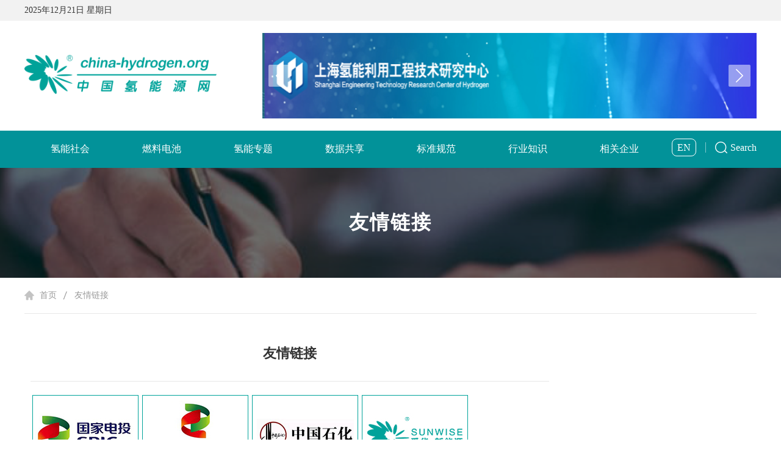

--- FILE ---
content_type: text/html; charset=utf-8
request_url: http://china-h2.org/about.aspx?id=7
body_size: 13019
content:

<!doctype html>
<html>
<head>
<meta charset="utf-8">
<meta name="viewport" content="width=device-width,initial-scale=1.0,minimum-scale=1.0, maximum-scale=1.0, user-scalable=no">
<title>氢能源网</title>
    
<link rel="stylesheet" type="text/css" href="/css/base.css?v=1">
<link rel="stylesheet" type="text/css" href="/swp/swiper-4.2.6.min.css?v=1">
<link rel="stylesheet" type="text/css" href="/swp/animate.min.css?v=1">
<link rel="stylesheet" type="text/css" href="/css/style.css?v=2.1">
<link rel="stylesheet" type="text/css" href="/css/media.css?v=2.1">
<script type="text/javascript" src="/js/jquery-3.4.1.min.js"></script>
<script type="text/javascript" src="/swp/swiper-5.4.5.min.js"></script>
<script type="text/javascript" src="/swp/swiper.animate1.0.3.min.js"></script>



























	<style>
		img {
			display: inline-block;
		}
	</style>
</head>
<body>
    
<div class="H_phone">
     <div class="headerTime">
        <div class="time">
            
             <div class="main">2025年12月21日  星期日</div>
        </div>
    </div>
    <div class="main">
        <div style="padding-bottom:20px" class="box">
            <div class="header">
                <div class="logo">
                   
                    <a href="/index.aspx"> <img src="/images/img18.png"></a>
                    
                </div>
                <div class="swiper-container header_swp">
                    <div class="swiper-wrapper">
                        
                                <div class="swiper-slide">
                                    
                                    <a href="http://www.chinahfce.com">
                                        <img src="/upload/202503/24/202503241252585679.jpg"></a>
                                </div>
                            
                                <div class="swiper-slide">
                                    
                                    <a href="http://www.cihhse.com">
                                        <img src="/upload/202310/25/202310251453219203.png"></a>
                                </div>
                            
                                <div class="swiper-slide">
                                    
                                    <a href="http://www.sh-hydrogen.org.cn/">
                                        <img src="/upload/202310/25/202310251458327797.png"></a>
                                </div>
                            
                                <div class="swiper-slide">
                                    
                                    <a href="https://hfc.snec.org.cn/?locale=zh-CN">
                                        <img src="/upload/202508/07/202508071532092920.jpg"></a>
                                </div>
                            
                                <div class="swiper-slide">
                                    
                                    <a href="http://www.chfe.org.cn">
                                        <img src="/upload/202310/25/202310251455066235.jpg"></a>
                                </div>
                            
                                <div class="swiper-slide">
                                    
                                    <a href="http://www.cres.org.cn/html/about/zywyh/1259.html">
                                        <img src="/upload/202310/25/202310251456206703.png"></a>
                                </div>
                            
                                <div class="swiper-slide">
                                    
                                    <a href="http://www.sunwise.sh.cn/">
                                        <img src="/upload/202310/25/202310251451542328.png"></a>
                                </div>
                            
                        
                    </div>

                    <div class="swiper-button-next header_next"></div>
                    <div class="swiper-button-prev header_prev"></div>
                </div>
                        <script>
                            var swiper = new Swiper('.header_swp', {
                                loop: true,
                                speed: 1500,
                                autoplay: {
                                    delay: 3000,
                                    stopOnLastSlide: false,
                                    disableOnInteraction: false,
                                },
                                navigation: {
                                    nextEl: '.header_next',
                                    prevEl: '.header_prev',
                                },
                            })
                        </script>
            </div>

        </div>
    </div>
    <div class="headercon">
        <div class="time">
            <div class="main">2025年12月21日  星期日</div>
        </div>
        <div class="had">
            <div class="main">
                <div class="item">
                    <div class="logo"><a href="index.aspx">
                        <img src="/images/img18.png"></a></div>
                    <div class="fr">
                        <a href="/English/index.aspx">En</a>
                        <div class="fom">
                            <form  action="search.aspx"  method="get">
                                <input type="text" name="keywords" class="txt" placeholder="请输入关键词" value="">
                                <input type="submit" name="" value="搜索" class="but">
                            </form>
                        </div>
                        <div class="phone_nav">
                            <span></span>
                            <span></span>
                            <span></span>
                        </div>
                    </div>
                </div>
            </div>
        </div>
        <div class="nav">
            <div class="phone_close"></div>
            <div style="position:relative" class="main">
                <div class="list">
                    
                            <a href="dynamic.aspx?firtCatgoryId=9" class="">氢能社会</a>

                        
                            <a href="dynamic.aspx?firtCatgoryId=23" class="">燃料电池</a>

                        
                            <a href="dynamic.aspx?firtCatgoryId=10" class="">氢能专题</a>

                        
                            <a href="dynamic.aspx?firtCatgoryId=11" class="">数据共享</a>

                        
                            <a href="dynamic.aspx?firtCatgoryId=12" class="">标准规范</a>

                        
                            <a href="dynamic.aspx?firtCatgoryId=13" class="">行业知识</a>

                        
                            <a href="dynamic.aspx?firtCatgoryId=14" class="">相关企业</a>

                        
                    
                </div>
                <div class="fr_congyq">
                            <div class="lang"><a href="/English/index.aspx">EN</a></div>
                            <div class="search"><a href="search.aspx">Search</a></div>
                        </div>
            </div>
            <div class="fom">
                <form action="search.aspx" method="get">
                    <input type="text" name="keywords" class="txt" placeholder="请输入关键词" value="">
                    <input type="submit" name="" value="搜索" class="but">
                </form>
            </div>
        </div>
        <div class="phone_back"></div>
    </div>
</div>


<!-- 导航 -->
<script type="text/javascript">

    $('.phone_nav').click(function () {
        $('.headercon .nav').animate({ 'right': '0px' }, 300);
        $('.phone_back').animate({ 'left': '0px' }, 300);
    });

    $('.phone_back').add('.phone_close').click(function () {
        $('.headercon .nav').animate({ 'right': '-50%' }, 300);
        $('.phone_back').animate({ 'left': '-50%' }, 300);
    });


</script>

<div class="banner" style="background: url(/images/img25.png) no-repeat center center; background-size: cover">
	<h3>友情链接</h3>
</div>

<!-- 内容 -->
<div class="main">
<div class="box">

<div class="mbx">
	<a href="index.aspx">首页</a>
	<a href="###">友情链接</a>
</div>


<div class="main_1210">
<div class="details">
	<div class="tit">
		<h1>友情链接</h1>

	</div>

		
		<p style="margin-top: 20px; line-height: normal;"><a href="http://www.spic.com.cn/" target="_blank" title="国家电投"><img src="/upload/ueditor/image/202206/13/2022061317023418541.jpg" title="国家电投.jpg" alt="国家电投.jpg" width="180" height="135"/></a><a href="http://www.shanghaipower.com/" target="_blank" title="上海电力"><img src="/upload/ueditor/image/202206/13/2022061317023925014.jpg" title="上海电力.jpg" alt="上海电力.jpg"/></a><a href="http://www.sinopecgroup.com/group/" target="_blank" title="中国石化"><img src="/upload/ueditor/image/202206/13/2022061317024549053.jpg" title="中国石化.jpg" alt="中国石化.jpg"/></a><a href="http://www.sunwise.sh.cn/" target="_blank" title="舜华新能源"><img src="/upload/ueditor/image/202206/13/2022061317025040799.jpg" title="舜华.jpg" alt="舜华.jpg"/></a></p><p style="margin-top: 20px; line-height: normal;"><a href="http://www.trendbank.net/" target="_blank" title="产业研究与顾问公司"><img src="/upload/ueditor/image/202206/13/2022061317032541342.jpg" title="势银.jpg" alt="势银.jpg"/></a><a href="http://www.green-frog.cn/" target="_blank" title="氢能源泡泡"><img src="/upload/ueditor/image/202206/13/2022061317033181969.jpg" title="氢能泡泡.jpg" alt="氢能泡泡.jpg"/></a><a href="http://www.dtnef.com/" target="_blank" title="新能源"><img src="/upload/ueditor/image/202206/13/2022061317033581274.jpg" title="DT新能源.jpg" alt="DT新能源.jpg"/></a></p><p style="margin-top: 20px; line-height: normal;"><a href="http://www.sh-hydrogen.org.cn/" target="_blank" title="氢能中心"><img src="/upload/ueditor/image/202205/17/2022051716404674839.jpg" title="氢能中心.jpg" alt="氢能中心.jpg"/></a><a href="http://www.cres.org.cn/art/2021/11/16/art_6863_259175.html" target="_blank" title="氢能专委会"><img src="/upload/ueditor/image/202205/17/2022051716430197680.jpg" title="氢能专委会.jpg" alt="氢能专委会.jpg"/></a><a href="https://www.fieet.org.cn/" target="_blank"><img src="/upload/ueditor/image/202205/17/2022051716452151928.jpg" title="城燃氢盟.jpg" alt="城燃氢盟.jpg"/></a><a href="http://www.sae-china.org/" target="_blank"><img src="/upload/ueditor/image/202205/17/2022051716525257709.jpg" title="汽车工程学会.jpg" alt="汽车工程学会.jpg"/></a></p><p style="margin-top: 20px; line-height: normal;"><a href="http://www.sneia.org/" target="_blank" title="SNEIA"><img src="http://qny.zztv021.com/upload/ueditor/image/202206/13/2022061309130576479.jpg" title="上海新能源行业协会1.jpg" alt="上海新能源行业协会1.jpg"/></a><a href="https://www.tongji.edu.cn/" target="_blank" title="同济大学"><img src="http://qny.zztv021.com/upload/ueditor/image/202205/17/2022051717011812526.jpg" title="同济大学.jpg" alt="同济大学.jpg"/></a></p><p style="line-height: normal;"><a href="http://www.sneia.org/" target="_self"></a></p><p><br/></p>


</div>
</div>



</div>
</div>


    
<!-- 尾部 -->
<div class="footer">
    <div class="main">
        <div class="item">
            <div class="fl">
                <div class="nav">
                    
                            <a href="about.aspx?id=3">联系我们</a>
                        
                            <a href="about.aspx?id=4">广告合作</a>
                        
                            <a href="about.aspx?id=5">投稿须知</a>
                        
                            <a href="about.aspx?id=6">隐私声明</a>
                        
                            <a href="about.aspx?id=2">帮助中心</a>
                        
                            <a href="about.aspx?id=7">友情链接</a>
                        
                  
                </div>
                <p>承办方：上海舜华新能源系统有限公司 备案号：沪ICP备09045381号 </p>
                <p>Copyright?2019 SUNWISE.SH.CN. All Rights Reserved.</p>
            </div>
            <div class="fr">
                <img src="/images/img17.png">
                <p>氢能源网二维码</p>
            </div>
        </div>
    </div>
</div>

<script type="text/javascript" src="../js/jquery.script.js"></script>

</body>
</html>

--- FILE ---
content_type: text/css
request_url: http://china-h2.org/css/base.css?v=1
body_size: 2074
content:
* { box-sizing:border-box; -webkit-box-sizing:border-box;  /* Safari */  -moz-box-sizing:border-box; /* Firefox */  -o-box-sizing:border-box;}
html { /*font-family: 'Microsoft YaHei','STXihei', sans-serif,Verdana;*/ /* 1 */ font-size: 14px; -ms-text-size-adjust: 100%; /* 2 */ -webkit-text-size-adjust: 100%; /* 2 */ overflow-x: auto; }
body, html { margin: 0; padding: 0; color:#666;  }


/* Links
   ========================================================================== */
a { background: transparent; text-decoration: none; padding: 0; margin: 0; color: #666666; }
img { max-width:100% !important; max-height:100% !important; display:block; font-size:0px;}
.clear { clear:both;_overflow:hidden;_height:0px;}


/* HTML5 display definitions
   ========================================================================== */
article, aside, details, figcaption, figure, footer, header, hgroup, main, nav, section, summary { display: block; }
audio, canvas, progress, video { display: inline-block; /* 1 */ vertical-align: baseline; /* 2 */ }
audio:not([controls]) { display: none; height: 0; }
[hidden], template { display: none;}


/* Text-level semantics  ========================================================================== */
abbr[title] { border-bottom: 1px dotted; }

b { font-weight:normal; }

small { font-size: 80%; }
sub, sup { font-size: 75%; line-height: 0; position: relative; vertical-align: baseline; }
sup { top: -0.5em; }
sub { bottom: -0.25em; }
img { border: 0; }
svg:not(:root) { overflow: hidden; }

/* Grouping content  ========================================================================== */
figure { margin: 1em 40px; }
hr { -moz-box-sizing: content-box; box-sizing: content-box; height: 0; }
pre { overflow: auto; }
code, kbd, pre, samp { font-family: monospace, monospace; font-size: 1em; }

/* Forms  ========================================================================== */
button, input, optgroup, select, textarea { color: inherit; font: inherit; margin: 0; }
button { overflow: visible; }
button, select { text-transform: none; }

input[type="text"],input[type="password"],input[type="radio"],input[type="checkbox"],textarea { outline:none; appearance:none; -moz-appearance:none; -webkit-appearance:none; resize:none;}
input[type="submit"],input[type="button"] { outline:none; }

button, html input[type="button"], input[type="reset"], input[type="submit"] { -webkit-appearance: button; cursor: pointer; }
button[disabled], html input[disabled] { cursor: default; }
button::-moz-focus-inner, input::-moz-focus-inner { border: 0; padding: 0; }
input { line-height: normal; }
input[type="checkbox"], input[type="radio"] { box-sizing: border-box; padding: 0; }
input[type="number"]::-webkit-inner-spin-button, input[type="number"]::-webkit-outer-spin-button { height: auto; }
input[type="search"] { -webkit-appearance: textfield; -moz-box-sizing: content-box; -webkit-box-sizing: content-box; box-sizing: content-box; }
input[type="search"]::-webkit-search-cancel-button, input[type="search"]::-webkit-search-decoration { -webkit-appearance: none; }
fieldset { border: 1px solid #c0c0c0; margin: 0 2px; padding: 0.35em 0.625em 0.75em; }
legend { border: 0; padding: 0; }
textarea { overflow: auto; }
optgroup { font-weight: bold; }
button, input { padding: 0; border: 0; }

/* Tables  ========================================================================== */
table { border-collapse: collapse; border-spacing: 0; }
table-bordered { border: 1px solid #e5e5e5; border-collapse: separate; *border-collapse: collapse; border-left: 0; }
td, th { padding: 0; }
ul, ol { padding: 0; margin: 0; }
li { list-style-type: none; padding: 0; margin: 0; }
p { padding: 0; margin: 0; }
h1, h2, h3, h4, h5, h6, hr, dt, dd, dl { font-size: 14px; margin: 0; padding: 0; font-weight: normal; }
em, i { font-style: normal; }

/* Make HTML 5 elements display block-level for consistent styling */
header, nav, article, footer, address { display: block; }

.floatL{ float:left;}
.floatR{ float:right;}

/* Public Class---------------------------------------------- */
.hide { display: none; }
.show { display: block; }
.clearfix:after { content: "."; display: block; height: 0; clear: both; visibility: hidden; }
.clearfix { display: block; }
.clear { clear: both; height: 0px; display: block; line-height: 0; margin: 0; padding: 0; _height: 0px; }
/* ����IE6 */
.colwrapper { overflow: hidden; zoom: 1 /*for ie*/; margin: 5px auto; }
/* �߶�����Ӧ */

.align_left { text-align: left!important; }
.align_center { text-align: center!important; }
.align_right { text-align: right!important; }
.cursor { cursor: pointer; }
.word-wrap { word-wrap: break-word; word-break: break-all; line-height: 18px; padding: 2px 0px; }
.line_through { text-decoration: line-through; }

.ML0 { margin-left: 0px!important; }
.MR0 { margin-right: 0px!important; }

.font12 { font-size: 12px; }
.font14 { font-size: 14px; }
.font16 { font-size: 16px; }

.boxsizing { box-sizing: border-box; -moz-box-sizing: border-box; /* Firefox */ -webkit-box-sizing: border-box; /* Safari */ }

.clearfix:after { display: block; content: ''; clear: both; visibility: hidden; }

.mt0 { margin-top:0px !important; }
.mt5 { margin-top:5px; }
.mt10 { margin-top:10px; }
.mt15 { margin-top:15px; }
.mt20 { margin-top:20px; }

.mr0 { margin-right:0px; }
.mr5 { margin-right:5px; }
.mr10 { margin-right:10px; }
.mr15 { margin-right:15px; }
.mr20 { margin-right:20px; }

.mb0 { margin-bottom:0px; }
.mb5 { margin-bottom:5px; }
.mb10 { margin-bottom:10px; }
.mb15 { margin-bottom:15px; }
.mb20 { margin-bottom:20px; }

.m0 { margin-left:0px; }
.ml5 { margin-left:5px; }
.ml10 { margin-left:10px; }
.ml15 { margin-left:15px; }
.ml20 { margin-left:20px; }

.pt0 { padding-top:0px; }
.pt5 { padding-top:5px; }
.pt10 { padding-top:10px; }
.pt12 { padding-top:12px; }
.pt15 { padding-top:15px; }
.pt20 { padding-top:20px; }

.pr0 { padding-right:0px; }
.pr0 { padding-right:5px; }
.pr10 { padding-right:10px; }
.pr15 { padding-right:15px; }
.pr20 { padding-right:20px; }

.pb0 { padding-bottom:0px; }
.pb5 { padding-bottom:5px; }
.pb10 { padding-bottom:10px; }
.pb15 { padding-bottom:15px; }
.pb20 { padding-bottom:20px; }

.pl0 { padding-left:0px; }
.pl5 { padding-left:5px; }
.pl10 { padding-left:10px; }
.pl15 { padding-left:15px; }
.pl20 { padding-left:20px; }

.pd15 { padding:15px; }
.pd15_0 { padding:15px 0; }
.pd0_15 { padding:0 15px; }

.pd20 { padding:20px; }
.pd20_0 { padding:20px 0; }
.pd0_20 { padding:0 20px; }

.bor_none { border:none !important; }
.bor_top { border-top:1px solid #eaeaea; }
.bor_right { border-right:1px solid #eaeaea; }
.bor_bottom { border-bottom:1px solid #eaeaea; }
.bor_left { border-left:1px solid #eaeaea; }


--- FILE ---
content_type: text/css
request_url: http://china-h2.org/css/style.css?v=2.1
body_size: 3793
content:
* {
    box-sizing: border-box;
    -webkit-box-sizing: border-box;
    -moz-box-sizing: border-box;
    -o-box-sizing: border-box;
}

.main {
    max-width: 1460px !important;
    margin: 0 auto !important;
    padding: 0px 10px;
}

.main_1210 {
    max-width: 1210px !important;
    margin: 0 auto !important;
    padding: 0px 10px;
}

body, html {
    width: 100%;
    height: 100%;
}

.header {
    display: flex;
    flex-direction: row;
    justify-content: space-between;
}

    .header .logo {
        width: 315px;
        display: flex;
        height: 140px;
        display: flex;
        align-items: center;
        flex-direction: column;
        justify-content: center;
    }

        .header .logo .wx {
            margin-top: 20px;
        }
.tab_box .tab_con_en p {
    text-overflow: ellipsis;
    display: -webkit-box;
    -webkit-line-clamp: 3;
    -webkit-box-orient: vertical;
    display: -moz-box;
    -moz-line-clamp: 3;
    -moz-box-orient: vertical;
    overflow-wrap: break-word;
    word-break: break-all;
    white-space: normal;
    overflow: hidden;
}
    .header .header_swp {
        height: 140px;
        width: 1030px;
        margin: 0px;
    }

        .header .header_swp .swiper-slide img {
            width: 100%;
            height: 100%;
            object-fit: cover;
        }

        .header .header_swp .header_prev {
            background: url('../images/img3_z.png') no-repeat left center;
            width: 36px;
            height: 36px;
            margin-top: -18px;
        }

        .header .header_swp .header_next {
            background: url('../images/img3_y.png') no-repeat left center;
            width: 36px;
            height: 36px;
            margin-top: -18px;
        }

.meeting {
    margin-top: 30px;
    display: flex;
    flex-direction: row;
    justify-content: space-between;
}

.meeting_swp {
    width: 640px;
    flex: 0 0 auto;
    height: 100%;
}

    .meeting_swp .swiper-slide a img {
        width: 100%; /*object-fit: cover;*/ /*height:420px;*/
    }

    .meeting_swp .swiper-slide a p {
        color: #fff;
        background: #029299;
        height: 38px;
        line-height: 38px;
        padding-left: 10px;
        font-size: 14px;
    }

    .meeting_swp .meeting_next {
        background: url('../images/img3_y.png') no-repeat center center;
        width: 36px;
        height: 36px;
        margin-top: -18px;
    }

    .meeting_swp .meeting_prev {
        background: url('../images/img3_z.png') no-repeat center center;
        width: 36px;
        height: 36px;
        margin-top: -18px;
    }


.meeting .fr {
    flex: 1;
    padding-left: 20px;
    width: calc(100% - 640px);
}

    .meeting .fr .item {
        display: flex;
        flex-direction: row;
        align-items: center;
        background: #029299;
    }

    .meeting .fr .nav {
        display: flex;
        align-items: center;
    }

        .meeting .fr .nav a {
            display: block;
            line-height: 60px;
            font-size: 16px;
            padding: 0px 12px;
            color: #fff;
            transition: all 0.6s;
            -webkit-transition: all 0.6s;
            position: relative;
            font-weight: bold;
            position: relative
        }
            .meeting .fr .nav a::before {
                content: '';
                width: 2px;
                height: 18px;
                background: #fff;
                position: absolute;
                right: 0;
                top: 50%;
                margin-top: -9px;
            }

            .meeting .fr .nav a:last-of-type::before {
                display: none
            }

            .meeting .fr .nav a:hover {
                background: #e6f4f5;
                color: #029299;
            }

            .meeting .fr .nav a:after {
                content: '';
                background: #029299;
                height: 2px;
                width: 0%;
                position: absolute;
                bottom: 0px;
                left: 0px;
                transition: all 0.6s;
                -webkit-transition: all 0.6s;
            }

            .meeting .fr .nav a:hover:after {
                width: 100%;
            }

            .meeting .fr .nav a.active {
                background: #e6f4f5;
                color: #029299;
            }

                .meeting .fr .nav a.active:after {
                    content: '';
                    background: #029299;
                    height: 2px;
                    width: 100%;
                    position: absolute;
                    bottom: 0px;
                    left: 0px;
                }

    .meeting .fr .lang a {
        font-size: 16px;
        border: 1px solid #fff;
        border-radius: 8px;
        padding: 5px 8px;
        color: #fff;
        margin-right: 15px;
        margin-left: 10px;
        transition: all 0.6s;
        -webkit-transition: all 0.6s;
    }

        .meeting .fr .lang a:hover {
            background: #036a6f;
        }

    .meeting .fr .search a {
        font-size: 16px;
        color: #fff;
        border-left: 1px solid rgba(255, 255, 255, 0.5);
        padding-left: 15px;
    }

        .meeting .fr .search a:before {
            content: '';
            background: url('../images/img5.png') no-repeat left center;
            width: 20px;
            height: 20px;
            display: inline-block;
            vertical-align: middle;
            margin-right: 5px;
        }


.tab_box {
    width: 100%;
}

    .tab_box .had {
        height: 56px;
        display: flex;
        flex-direction: row;
        align-items: center;
        position: relative;
        border-bottom: 1px solid #dadada;
        margin-top: 10px;
    }

        .tab_box .had i {
            margin-right: 5px;
        }

        .tab_box .had .tab_tit {
            display: flex;
            flex-direction: row;
        }

            .tab_box .had .tab_tit span {
                font-size: 14px;
                margin: 0px 8px;
                cursor: pointer;
                position: relative;
                line-height: 56px;
                display: block;
                color: #333;
            }

                .tab_box .had .tab_tit span:hover {
                    color: #029299;
                }

                .tab_box .had .tab_tit span:after {
                    content: '';
                    background: #029299;
                    height: 3px;
                    width: 0%;
                    position: absolute;
                    bottom: 0px;
                    left: 0px;
                    transition: all 0.6s;
                    -webkit-transition: all 0.6s;
                }

                .tab_box .had .tab_tit span:hover:after {
                    width: 100%;
                }

                .tab_box .had .tab_tit span.active {
                    color: #029299;
                }

                    .tab_box .had .tab_tit span.active:after {
                        content: '';
                        background: #029299;
                        height: 3px;
                        width: 100%;
                        position: absolute;
                        bottom: 0px;
                        left: 0px;
                    }

        .tab_box .had .more {
            position: absolute;
            right: 0px;
            top: 0px;
            line-height: 56px;
            background: url('../images/img7.png') no-repeat right center;
            padding-right: 18px;
            color: #999;
        }

            .tab_box .had .more:hover {
                color: #029299;
            }


    .tab_box .tab_con {
        width: 100%;
        margin-top: 12px;
    }

        .tab_box .tab_con a {
            display: block;
            position: relative;
            white-space: nowrap;
            overflow: hidden;
            text-overflow: ellipsis;
            line-height: 36px;
            padding-left: 16px;
            padding-right: 100px;
            color: #333;
        }

            .tab_box .tab_con a:before {
                content: '';
                background: #d8d8d8;
                width: 6px;
                height: 6px;
                border-radius: 50%;
                top: 50%;
                margin-top: -3px;
                left: 0px;
                position: absolute;
            }

            .tab_box .tab_con a:hover {
                color: #029299;
                text-decoration: underline;
            }

                .tab_box .tab_con a:hover:before {
                    background: #029299;
                }

            .tab_box .tab_con a span {
                position: absolute;
                right: 0px;
                top: 0px;
                line-height: 34px;
                color: #999;
            }

            .tab_box .tab_con a.active {
                color: #029299;
                text-decoration: underline;
            }

                .tab_box .tab_con a.active:before {
                    content: '';
                    background: #029299;
                    width: 6px;
                    height: 6px;
                    border-radius: 50%;
                    top: 50%;
                    margin-top: -3px;
                    left: 0px;
                    position: absolute;
                }

.meeting_swp .swiper-pagination-bullet {
    width: 10px;
    height: 10px;
    background: #fff;
    margin: 0px 4px;
    opacity: 1;
    outline: none;
}

.meeting_swp .swiper-pagination-bullet-active {
    background: #80c8cc;
}

.meeting_pag {
    text-align: right;
    padding-right: 15px;
}

.section1 {
    display: flex;
    flex-direction: row;
    justify-content: space-between;
    margin-top: 10px;
}

    .section1 .item {
        width: 31.5%;
    }

.section2 {
    margin-top: 30px;
    display: flex;
    flex-direction: row;
    justify-content: space-between;
}

    .section2 a {
        display: block;
        width: 49.3%;
    }

.section3 {
    margin-top: 30px;
}

.box {
    padding-bottom: 50px;
}

.footer {
    background: #029299;
}
.headerTime {
    background: #f2f2f2;
    font-size: 14px;
    padding: 8px 0px;
    color: #333;
    margin-bottom: 20px;
}
    .footer .item {
        padding: 40px 140px;
        display: flex;
        flex-direction: row;
        justify-content: space-between;
        color: #fff;
    }

        .footer .item .fl .nav {
            margin-bottom: 30px;
        }

            .footer .item .fl .nav a {
                display: inline-block;
                vertical-align: top;
                color: #fff;
                font-size: 15px;
                margin-right: 30px;
                padding-right: 30px;
                position: relative;
            }
                .footer .item .fl .nav a:last-of-type::before {
                    display: none
                }

                .footer .item .fl .nav a:hover {
                    text-decoration: underline;
                }

                .footer .item .fl .nav a:after {
                    content: '';
                    background: rgba(255, 255, 255, 0.5);
                    width: 1px;
                    height: 16px;
                    position: absolute;
                    right: 0px;
                    top: 50%;
                    margin-top: -8px;
                }

                .footer .item .fl .nav a:last-child:after {
                    background: none;
                    margin-right: 0px;
                    padding-right: 0px;
                }

        .footer .item .fl p {
            font-size: 14px;
            margin-top: 10px;
            color: #cce9ea;
        }

        .footer .item .fr img {
            margin: 0 auto;
        }

        .footer .item .fr p {
            margin-top: 8px;
            color: #cce9ea;
        }

.headercon .time {
    background: #f2f2f2;
    font-size: 14px;
    padding: 8px 0px;
    color: #333;
}

.headercon .had {
    background: url('../images/img19.png') no-repeat center center;
    padding: 20px 0px;
}

    .headercon .had .item {
        display: flex;
        flex-direction: row;
        justify-content: space-between;
    }

        .headercon .had .item .fr {
            display: flex;
            flex-direction: row;
            align-items: center;
        }

            .headercon .had .item .fr a {
                font-size: 16px;
                border: 2px solid #029299;
                border-radius: 8px;
                padding: 5px 8px;
                color: #029299;
                margin-right: 15px;
                margin-left: 10px;
                transition: all 0.6s;
                -webkit-transition: all 0.6s;
                font-weight: bold;
            }

                .headercon .had .item .fr a:hover {
                    background: #036a6f;
                }

            .headercon .had .item .fr .fom {
                position: relative;
                padding-left: 20px;
            }

                .headercon .had .item .fr .fom .txt {
                    border: 1px solid #d0d0d0;
                    width: 410px;
                    padding: 0px 15px;
                    height: 50px;
                    font-size: 16px;
                    padding-right: 100px;
                }

                .headercon .had .item .fr .fom .but {
                    position: absolute;
                    right: 0px;
                    top: 0px;
                    height: 50px;
                    background: #029299;
                    padding: 0px 25px;
                    color: #fff;
                    font-size: 16px;
                }

                .headercon .had .item .fr .fom:after {
                    content: '';
                    background: #dbdbdb;
                    width: 1px;
                    height: 20px;
                    position: absolute;
                    top: 50%;
                    left: 0px;
                    margin-top: -10px;
                }

.headercon .nav {
    background: #029299;
}

    .headercon .nav .list {
        display: flex;
        flex-direction: row;
    }

        .headercon .nav .list a {
            display: block;
            text-align: center;
            color: #fff;
            padding: 20px 0px;
            font-size: 16px;
            position: relative;
            transition: all 0.6s;
            -webkit-transition: all 0.6s;
            width:180px
        }

            .headercon .nav .list a.active {
                background: #e6f4f5;
                color: #029299;
            }

@media screen and (min-width:1210px) {
    .headercon .nav .list a:hover {
        background: #e6f4f5;
        color: #029299;
    }

    .headercon .nav .list a:after {
        content: '';
        background: #029299;
        height: 2px;
        width: 0%;
        position: absolute;
        bottom: 0px;
        left: 0px;
        transition: all 0.6s;
        -webkit-transition: all 0.6s;
    }

    .headercon .nav .list a:hover:after {
        width: 100%;
    }
}

.banner {
    height: 180px;
    display: flex;
    align-items: center;
    justify-content: center;
}

    .banner h3 {
        text-align: center;
        font-size: 32px;
        color: #fff;
        font-weight: bold;
        letter-spacing: 2px;
    }

.mbx {
    background: url('../images/img21.png') no-repeat left center;
    padding: 20px 0px;
    padding-left: 25px;
    border-bottom: 1px solid #e8e8e8;
}

    .mbx a {
        background: url('../images/img22.png') no-repeat right center;
        padding-right: 17px;
        margin-right: 8px;
        color: #999;
    }

        .mbx a:last-child {
            background: none;
        }

        .mbx a:hover {
            color: #333;
        }

.dynamic {
    display: flex;
    flex-direction: row;
    margin-top: 20px;
}

    .dynamic .nav {
        width: 280px;
        flex: 0 0 auto;
        border: 1px solid #029299;
        height: 100%;
    }

        .dynamic .nav a {
            font-size: 16px;
            color: #666;
            display: block;
            text-align: center;
            padding: 20px 0px;
            position: relative;
            transition: all 0.6s;
            -webkit-transition: all 0.6s;
        }

            .dynamic .nav a:after {
                content: '';
                position: absolute;
                width: 50%;
                bottom: 0px;
                left: 50%;
                margin-left: -25%;
                height: 1px;
                background: #eaeaea;
            }

            .dynamic .nav a:hover {
                background: #029299;
                color: #fff;
            }

                .dynamic .nav a:hover:after {
                    display: none;
                }

            .dynamic .nav a.active {
                background: #029299;
                color: #fff;
            }

                .dynamic .nav a.active:after {
                    display: none;
                }

    .dynamic .fr {
        flex: 1;
        padding-left: 30px;
    }

        .dynamic .fr .list ul li {
            margin-bottom: 20px;
        }

            .dynamic .fr .list ul li a {
                display: block;
                padding-left: 20px;
                padding-top: 10px;
                position: relative;
                border-bottom: 1px solid #eaeaea;
                padding-bottom: 25px;
                transition: all 0.6s;
                -webkit-transition: all 0.6s;
            }

                .dynamic .fr .list ul li a:before {
                    content: '';
                    background: #029299;
                    top: 14px;
                    width: 2px;
                    height: 20px;
                    position: absolute;
                    left: 0px;
                }

                .dynamic .fr .list ul li a h3 {
                    font-size: 18px;
                    font-weight: bold;
                    color: #333;
                    transition: all 0.6s;
                    -webkit-transition: all 0.6s;
                }

                .dynamic .fr .list ul li a strong {
                    display: block;
                    font-size: 14px;
                    margin-top: 10px;
                    color: #999;
                }

                .dynamic .fr .list ul li a p {
                    font-size: 14px;
                    color: #666;
                    line-height: 22px;
                    margin-top: 10px;
                }

                .dynamic .fr .list ul li a:hover {
                    box-shadow: 0px 2px 1px 1px rgba(2, 146, 153, 0.2);
                }

                    .dynamic .fr .list ul li a:hover h3 {
                        color: #029299;
                    }

.pag {
    text-align: center;
    margin-top: 50px;
}

    .pag a {
        border: 2px solid #e5ecf3;
        height: 40px;
        padding: 0px 15px;
        display: inline-block;
        vertical-align: top;
        line-height: 40px;
        font-size: 16px;
        margin: 0px 2px;
        transition: all 0.6s;
        -webkit-transition: all 0.6s;
    }

        .pag a:hover {
            background: #029299;
            border: 2px solid #029299;
            color: #fff;
        }

    .pag .prev {
        font-family: '宋体'
    }

    .pag .next {
        font-family: '宋体'
    }

.details {
    padding: 50px 0px 30px;
    max-width: 850px;
}

    .details .tit {
        text-align: center;
        border-bottom: 1px solid #e8e8e8;
        padding-bottom: 30px;
    }

        .details .tit h1 {
            font-size: 22px;
            color: #333;
            font-weight: bold;
        }

    .details h3 {
        margin-top: 20px;
    }

        .details h3 strong {
            display: inline-block;
            vertical-align: top;
            margin: 0px 20px;
        }

            .details h3 strong img {
                display: inline-block;
                vertical-align: middle;
                margin-right: 5px;
                margin-top: -2px;
            }

    .details .con p {
        font-size: 16px;
        line-height: 28px;
        margin-top: 20px;
    }

    .details .con img {
        height: auto !important;
    }

.a_search {
    display: flex;
    flex-direction: row;
    margin-top: 20px;
    flex-direction: row-reverse;
}

    .a_search .nav {
        width: 280px;
        flex: 0 0 auto;
        border: 1px solid #029299;
        height: 100%;
    }

        .a_search .nav dl dt {
            font-size: 16px;
            color: #fff;
            padding: 15px 20px;
            display: flex;
            flex-direction: row;
            justify-content: space-between;
            background: #029299;
            align-items: center;
        }

            .a_search .nav dl dt span {
                display: block;
                background: #fff;
                color: #029299;
                border-radius: 20px;
                padding: 4px 10px;
            }

            .a_search .nav dl dt strong {
                font-weight: bold;
            }

        .a_search .nav dl dd {
            padding: 0px 20px;
        }

            .a_search .nav dl dd a {
                display: flex;
                flex-direction: row;
                justify-content: space-between;
                border-bottom: 1px solid #e8e8e8;
                padding: 13px 0px;
                align-items: center;
            }

                .a_search .nav dl dd a strong {
                    font-size: 16px;
                    color: #333;
                }

                .a_search .nav dl dd a span {
                    border: 1px solid #a4a4a4;
                    border-radius: 20px;
                    padding: 3px 12px;
                    transition: all 0.6s;
                    -webkit-transition: all 0.6s;
                }

                .a_search .nav dl dd a:hover strong {
                    color: #029299;
                }

                .a_search .nav dl dd a:hover span {
                    border: 1px solid #029299;
                    background: #029299;
                    color: #fff;
                }

                .a_search .nav dl dd a:last-child {
                    border-bottom: none;
                }




    .a_search .fr {
        flex: 1;
        padding-right: 30px;
    }

        .a_search .fr .list ul li {
            margin-bottom: 20px;
        }

            .a_search .fr .list ul li a {
                display: block;
                padding-left: 20px;
                padding-top: 10px;
                position: relative;
                border-bottom: 1px solid #eaeaea;
                padding-bottom: 25px;
                transition: all 0.6s;
                -webkit-transition: all 0.6s;
            }

                .a_search .fr .list ul li a:before {
                    content: '';
                    background: #029299;
                    top: 14px;
                    width: 2px;
                    height: 20px;
                    position: absolute;
                    left: 0px;
                }

                .a_search .fr .list ul li a h3 {
                    font-size: 18px;
                    font-weight: bold;
                    color: #333;
                    transition: all 0.6s;
                    -webkit-transition: all 0.6s;
                }

                .a_search .fr .list ul li a strong {
                    display: block;
                    font-size: 14px;
                    margin-top: 10px;
                    color: #999;
                }

                .a_search .fr .list ul li a p {
                    font-size: 14px;
                    color: #666;
                    line-height: 22px;
                    margin-top: 10px;
                }

                .a_search .fr .list ul li a:hover {
                    box-shadow: 0px 2px 1px 1px rgba(2, 146, 153, 0.2);
                }

                    .a_search .fr .list ul li a:hover h3 {
                        color: #029299;
                    }


.search_form {
    position: relative;
    width: 40%;
    margin: 60px auto;
}

    .search_form .fom .txt {
        width: 100%;
        padding: 0px 15px;
        height: 54px;
        font-size: 16px;
        padding-right: 100px;
        border-radius: 10px;
        box-shadow: 0px 0px 1px 1px rgba(2, 146, 153, 0.3);
    }

    .search_form .fom .but {
        position: absolute;
        right: 0px;
        top: 0px;
        height: 54px;
        background: #029299;
        padding: 0px 25px;
        color: #fff;
        font-size: 16px;
        border-radius: 10px;
    }


input::-moz-placeholder, textarea::-moz-placeholder {
    color: #c3c3c3;
    font-weight: normal;
}

input::-webkit-input-placeholder {
    color: #c3c3c3;
    font-weight: normal;
}

input::-ms-input-placeholder {
    color: #c3c3c3;
    font-weight: normal;
}

.in_header {
    display: none;
}

.phone_nav {
    display: none;
}

.headercon .nav .fom {
    display: none;
}

.phone_close {
    display: none;
}

.headercon .had {
    display: none
}

.headercon .time {
    display:none
}
.gyqPos {
    position: relative;
    flex-wrap: wrap;
    display: flex;
    justify-content: space-between;
}

    .gyqPos .header_swp1 {
        width: 250px;
        height: 180px;
        margin: 0;
        margin-top: 50px;
    }

        .gyqPos .header_swp1 a {
            display: block;
            height: 100%;
        }

        .gyqPos .header_swp1 img {
            width: 100%;
            height: 100%;
            object-fit: cover
        }

.header_swp1 .meeting_pag .swiper-pagination-bullet {
    width: 8px;
    height: 8px;
    background: #fff;
    margin: 0px 4px;
    opacity: 1;
    outline: none;
}

.header_swp1 .meeting_pag .swiper-pagination-bullet-active {
    background: #80c8cc;
}

.header_swp1 .meeting_pag {
    bottom: 0;
    height: 20px;
    background: #029299;
    padding-right: 10px;
}

.header_swp1 .header_prev1 {
    background: url('../../images/img3_z.png') no-repeat;
    width: 20px;
    height: 20px;
    background-size: cover;
    margin-top: -10px;
}

.header_swp1 .header_next1 {
    background: url('../../images/img3_y.png') no-repeat;
    background-size: cover;
    width: 20px;
    height: 20px;
    margin-top: -10px;
}

.fr_congyq {
    position: absolute;
    right: 0;
    top: 19px;
    display: flex
}

    .fr_congyq .lang a {
        font-size: 16px;
        border: 1px solid #fff;
        border-radius: 8px;
        padding: 5px 8px;
        color: #fff;
        margin-right: 15px;
        margin-left: 10px;
        transition: all 0.6s;
        -webkit-transition: all 0.6s;
    }

    .fr_congyq .search a {
        font-size: 16px;
        color: #fff;
        border-left: 1px solid rgba(255, 255, 255, 0.5);
        padding-left: 15px;
    }

        .fr_congyq .search a::before {
            content: '';
            background: url(../../images/img5.png) no-repeat left center;
            width: 20px;
            height: 20px;
            display: inline-block;
            vertical-align: middle;
            margin-right: 5px;
            margin-top: -2px;
        }

--- FILE ---
content_type: text/css
request_url: http://china-h2.org/css/media.css?v=2.1
body_size: 1640
content:


@media screen and (max-width:1600px) {

    .main {
        max-width: 1200px !important;
        margin: 0 auto !important;
        padding: 0px 0px;
    }

    .meeting_swp {
        width: 520px;
    }

    .meeting .fr .nav a {
        font-size: 15px;
        padding: 0px 7px;
    }

    .meeting .fr .search a {
        font-size: 14px;
    }

        .meeting .fr .search a:before {
            margin-top: -2px;
        }

    .meeting .fr .lang a {
        font-size: 14px;
        margin-left: 5px;
        margin-right: 10px;
    }
    .gyqPos .header_swp1 {
      
    }
    .header .header_swp {
        width: 810px
    }

    .headercon .nav .list a {
        width:150px
    }
    .tab_box .tab_con_en p {
        text-overflow: ellipsis;
        display: -webkit-box;
        -webkit-line-clamp: 2;
        -webkit-box-orient: vertical;
        display: -moz-box;
        -moz-line-clamp: 2;
        -moz-box-orient: vertical;
        overflow-wrap: break-word;
        word-break: break-all;
        white-space: normal;
        overflow: hidden;
    }
}


@media screen and (max-width:1210px) {
    .headercon .time {
        display: block
    }
    .headercon .had {
        display: block
    }
    .details {
        margin: 0 auto
    }
    .gyqPos .header_swp1 {
        position: relative;
        width: 100%;
        right: auto;
        top: auto;
        height: 300px;
    }

    .main {
        padding: 0px 10px;
    }

    .meeting {
        display: block;
    }

    .meeting_swp {
        width: 100%;
    }

    .header {
        display: block;
    }

        .header .header_swp {
            width: 100%;
            height: 130px;
        }

    .meeting .fr {
        width: 100%;
        padding-left: 0px;
    }

        .meeting .fr .item {
            display: none;
        }

    .section1 {
        display: block;
    }

        .section1 .item {
            width: 100%;
        }

    .tab_box .tab_con a span {
        font-size: 12px;
    }

    .tab_box .had .tab_tit span {
        font-size: 15px;
        margin: 0 5px;
    }

    .box {
        padding-bottom: 30px;
    }

    .footer .item {
        padding: 30px 10px;
        display: block;
    }

        .footer .item .fl .nav {
            display: flex;
            flex-direction: row;
            flex-wrap: wrap;
            margin-bottom: 20px;
        }

            .footer .item .fl .nav a {
                width: 33.33%;
                text-align: center;
                display: block;
                margin-right: 0px;
                padding-right: 0px;
                margin-bottom: 10px;
            }

                .footer .item .fl .nav a:nth-child(3n) {
                    margin-right: 0px;
                    padding-right: 0px;
                }

                    .footer .item .fl .nav a:nth-child(3n):after {
                        display: none;
                    }

        .footer .item .fl p {
            text-align: center;
            font-size: 12px;
        }

        .footer .item .fr {
            text-align: center;
            margin-top: 20px;
        }

    .header .logo {
        display: none;
    }

    .in_header {
        display: block;
    }

    .headercon .nav {
        position: fixed;
        top: 0px;
        right: -50%;
        height: 100%;
        width: 50%;
        z-index: 99;
        overflow: auto;
    }

        .headercon .nav .list {
            display: block;
        }

            .headercon .nav .list a {
                text-align: left;
                border-bottom: 1px solid rgba(255, 255, 255, 0.3);
                padding: 17px 0px;
            }

                .headercon .nav .list a:before {
                    content: '';
                    width: 10px;
                    height: 10px;
                    border: 2px solid rgba(255, 255, 255, 0.8);
                    border-left: transparent;
                    border-bottom: transparent;
                    position: absolute;
                    top: 0px;
                    right: 10px;
                    transform: rotate(45deg);
                    -webkit-transform: rotate(45deg);
                    top: 50%;
                    margin-top: -5px;
                }

    .headercon .had .item .fr .fom {
        display: none;
    }

    .headercon .time {
        font-size: 12px;
    }

    .headercon .had .item .logo img {
        height: 35px;
    }

    .headercon .had {
        padding: 10px 0px;
    }

        .headercon .had .item .fr a {
            font-size: 14px;
        }

    .phone_nav {
        display: block;
        border: 2px solid #029299;
        border-radius: 8px;
        padding: 3px 10px 4px;
    }

        .phone_nav span {
            width: 15px;
            height: 2px;
            background: #029299;
            margin: 4px 0px;
            display: block;
        }

            .phone_nav span:nth-child(2) {
                width: 20px;
            }

    .H_phone {
        height: 96px;
    }

    .headercon {
        position: fixed;
        z-index: 88;
        top: 0px;
        left: 0px;
        width: 100%;
        height: 87px;
        box-shadow: 0px 0px 4px 2px rgba(0, 0, 0, 0.12);
    }

    .meeting {
        margin-top: 20px;
    }

    .section3 {
        margin-top: 20px;
    }

    .section2 {
        margin-top: 20px;
    }

    .phone_back {
        position: fixed;
        top: 0px;
        left: -50%;
        width: 50%;
        height: 100%;
        background: rgba(0, 0, 0, 0.5);
    }

    .banner {
        height: 120px;
    }

        .banner h3 {
            font-size: 24px;
        }

    .dynamic {
        display: block;
    }

        .dynamic .nav {
            width: 100%;
        }

            .dynamic .nav a {
                padding: 15px 0px;
            }

        .dynamic .fr {
            padding-left: 0px;
            margin-top: 30px;
        }

            .dynamic .fr .list ul li a h3 {
                font-size: 16px;
            }

    .pag {
        margin-top: 30px;
    }

    .details .tit h1 {
        font-size: 18px;
        line-height: 28px;
    }

    .details .tit {
        padding-bottom: 15px;
    }

    .details {
        padding: 30px 0px 10px;
    }

        .details .con p {
            font-size: 14px;
            line-height: 25px;
        }

    .headercon .nav {
        padding-top: 50px;
    }

        .headercon .nav .fom {
            display: block;
            position: relative;
            margin-top: 20px;
            padding: 0px 10px;
        }

            .headercon .nav .fom .txt {
                width: 100%;
                padding: 0px 10px;
                height: 42px;
                font-size: 14px;
                padding-right: 50px;
            }

            .headercon .nav .fom .but {
                position: absolute;
                right: 10px;
                top: 0px;
                height: 42px;
                background: #00bdc6;
                padding: 0px 10px;
                color: #fff;
                font-size: 14px;
            }

    .phone_close {
        background: url('../images/close.png') no-repeat center center;
        width: 40px;
        height: 40px;
        position: absolute;
        top: 0px;
        right: 0px;
        display: block;
        background-size: 20px auto;
    }

    .search_form {
        width: 100%;
        margin: 30px 0px;
    }

    .a_search {
        display: block;
    }

        .a_search .nav {
            width: 100%;
        }

        .a_search .fr {
            margin-top: 30px;
        }

            .a_search .fr .list ul li a h3 {
                font-size: 16px;
            }

    .search_form .fom .txt {
        font-size: 14px;
        height: 48px;
    }

    .search_form .fom .but {
        height: 48px;
        font-size: 14px;
    }
	.g-banner{
		display:none;
	}
}

@media screen and (max-width: 1600px) {
    .tab_box .had .tab_tit span {
        font-size: 13px;
        margin: 0px 4px;
    }
}


--- FILE ---
content_type: application/javascript
request_url: http://china-h2.org/js/jquery.script.js
body_size: 825
content:



$(function() {

	var $product_tab = $(".tab-box")
	$product_tab.each(function() {
		var _this = $(this);
		var $title = _this.find(".tab-title");
		var $content = _this.find(".tab-content");
		$title.find("span").click(function() {
			var index = $(this).index();
			$title.find("span").removeClass("active");
			$content.hide();
			$(this).addClass("active");
			$content.eq(index).show();
		})
		
		$title.find("span").eq(0).addClass('active');
		$content.eq(0).removeClass('hide')
	});


	// 导航部分
	if( $(window).scrollTop() > 0 ){
		$('.home .header').addClass('active');
	}

	$(window).scroll(function() {
		var Htop = $(window).scrollTop();
		if( Htop > 0 ){
			$('.home .header').addClass('active');
		} else {
			$('.home .header').removeClass('active');
		}
	});


});